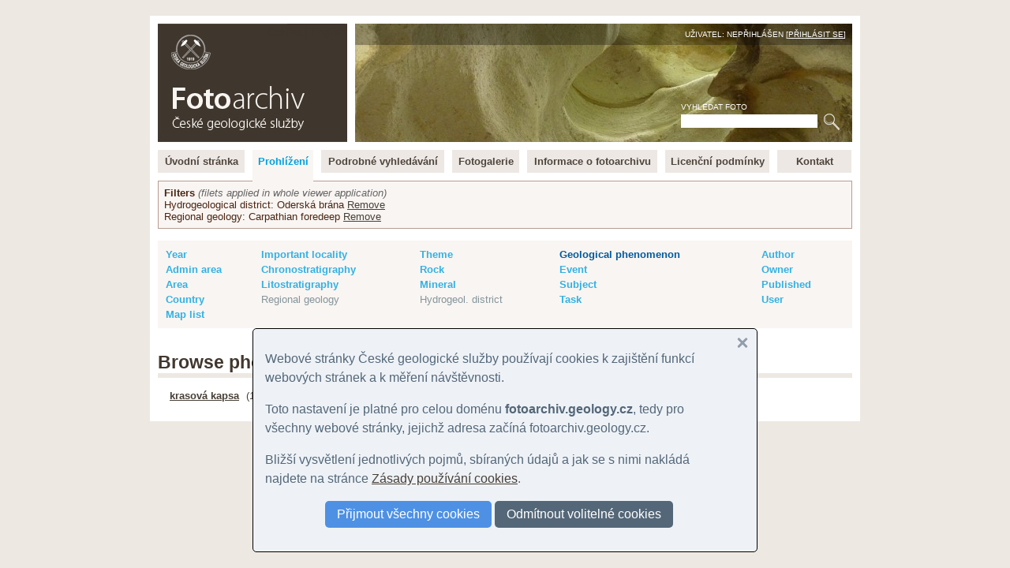

--- FILE ---
content_type: text/html
request_url: https://fotoarchiv.geology.cz/en/browser/phenomenon/?hgdist=!2212&regional-geology=!KP7&keysubject=fos
body_size: 8532
content:
<!DOCTYPE html>
<html>
<head>
<meta http-equiv="Content-Type" content="text/html; charset=windows-1250">
<title>Photos by: Geological phenomenon :: Fotoarchiv - Česká geologická služba</title>
<meta http-equiv="Content-language" content="cs">
<meta name="language" content="cs">
<meta name="Keywords" content="geologie,fotografie,foto,fotky,obrázky,snímky,archiv,fotoarchiv,geologická fotografie,geologické foto">
<meta name="Description" content="">
<meta name="Keywords" content="">
<meta name="BSWMS_ID" content="foto">
<meta http-equiv="Author" content="Pavel BOKR">
<meta name="viewport" content="width=device-width, initial-scale=1.0">

<link rel="canonical" href="/en/browser/phenomenon/">
<link rel="stylesheet" title="hlavni styl" type="text/css" href="/soubory/main.css" media="screen,projection,tv">
<!-- <link rel="stylesheet" title="hlavni styl" type="text/css" href="/soubory/main.css?x=1768828372" media="screen,projection,tv"> -->

<!-- <link rel="stylesheet" type="text/css" href="tisk.css" media="print"> -->
<!-- <link rel="stylesheet" href="http://cdn.leafletjs.com/leaflet-0.6.4/leaflet.css" /> -->
<link rel="stylesheet" href="/leaflet.css" />
<!--[if lte IE 8]>
<link rel="stylesheet" href="http://cdn.leafletjs.com/leaflet-0.6.4/leaflet.ie.css" />
<![endif]-->
<script src="/leaflet.js"></script>
</head>

<body>
<!-- Google Tag Manager -->
<noscript><iframe src="//www.googletagmanager.com/ns.html?id=GTM-WKW8W2"
height="0" width="0" style="display:none;visibility:hidden"></iframe></noscript>
<script>(function(w,d,s,l,i){w[l]=w[l]||[];w[l].push({'gtm.start':
new Date().getTime(),event:'gtm.js'});var f=d.getElementsByTagName(s)[0],
j=d.createElement(s),dl=l!='dataLayer'?'&l='+l:'';j.async=true;j.src=
'//www.googletagmanager.com/gtm.js?id='+i+dl;f.parentNode.insertBefore(j,f);
})(window,document,'script','dataLayer','GTM-WKW8W2');</script>
<!-- End Google Tag Manager -->


<a name="fotoarchiv_top"></a>

<div id="ramec">
<div id="hlavni">

<div id="top">
<div id="top-logo">
<div id="top-logo-title">Fotoarchiv České geologické služby</div>
<div id="top-logo-lang"><a href="/cz/prehled/jev/?hgrajon=!2212&amp;regionalni-geologie=!KP7&amp;keysubject=fos">Čeština</a> | English</div>
<a href="/" id="top_logo_link"></a>
</div>
<div id="top-banner">
<div id="top-banner-user">Uživatel: Nepřihlášen [<a href="/login/?redir=%2Fen%2Fbrowser%2Fphenomenon%2F%3Fhgdist%3D%212212%26regional-geology%3D%21KP7%26keysubject%3Dfos">Přihlásit se</a>]</div>
<div id="top-banner-search">
<div id="hledani">
<form id="hledaniform" action="/cz/search/" method="get">
<div>
<label for="hledaniformhledej">Vyhledat foto</label><br>
<input class="hledaniformprvek" id="hledaniformhledej" type="text" name="fulltext" size="20" alt="Vyhledat ve fotoarchivu" value="">
<input class="hledaniformprvek" id="hledaniformodesli" type="submit" value="Hledej">
</div>
</form>
</div>
</div>
</div>
<div class="cleaner"></div>
</div> <!-- /top -->


<div id="hlavni-menu">
<ul class="menu1"><li id="menu_item_index"><a href="/"  title="Fotoarchiv České geologické služby" id="menu_item_link_index"><span>Úvodní stránka</span></a></li><li id="menu_item_foto"><a href="/foto/"  title="Prohlížení fotografií" class="active_page" id="menu_item_link_foto"><span>Prohlížení</span></a></li><li id="menu_item_hledej"><a href="/hledani/"  title="Podrobné vyhledávání" id="menu_item_link_hledej"><span>Podrobné vyhledávání</span></a></li><li id="menu_item_galerie"><a href="/cz/galerie-prehled/galerie/"  title="Tématické fotogalerie" id="menu_item_link_galerie"><span>Fotogalerie</span></a></li><li id="menu_item_info"><a href="/info/"  title="Informace o fotoarchivu" id="menu_item_link_info"><span>Informace o fotoarchivu</span></a></li><li id="menu_item_licence"><a href="/licence/"  title="Licenční podmínky" id="menu_item_link_licence"><span>Licenční podmínky</span></a></li><li id="menu_item_kontakt"><a href="/kontakt/"  title="Kontakt" id="menu_item_link_kontakt"><span>Kontakt</span></a></li></ul>
</div>
<div class="cleaner"></div>

<!-- <h1>Prohlížení fotografií</h1> -->

    <!--{APP_MENU}-->
    <div class="foto-permanent-params">
                                      <div class="foto-permanent-params-head">
                                        <span class="foto-permanent-params-title">Filters</span>
                                        <span class="foto-permanent-params-desc">(filets applied in whole viewer application)</span>
                                      </div>
                                      
                                      <div class="foto-permanent-params-params">
                                      Hydrogeological district: Oderská brána <a href="/en/browser/phenomenon/?regional-geology=!KP7&amp;keysubject=fos">Remove</a><br>Regional geology: Carpathian foredeep <a href="/en/browser/phenomenon/?hgdist=!2212&amp;keysubject=fos">Remove</a><br>
                                      </div>
                                    </div>
                                    
    <div class="foto-menu-params"><table width="100%"><tr valign="top"><td><a href="/en/browser/year/?hgdist=!2212&amp;regional-geology=!KP7&amp;keysubject=fos" title="Year">Year</a></td><td><a href="/en/browser/geol-locality/?hgdist=!2212&amp;regional-geology=!KP7&amp;keysubject=fos" title="Important geological locality">Important locality</a></td><td><a href="/en/browser/theme/?hgdist=!2212&amp;regional-geology=!KP7&amp;keysubject=fos" title="Theme">Theme</a></td><td><a href="/en/browser/phenomenon/?hgdist=!2212&amp;regional-geology=!KP7&amp;keysubject=fos" class="active" title="Geological phenomenon">Geological phenomenon</a></td><td><a href="/en/browser/author/?hgdist=!2212&amp;regional-geology=!KP7&amp;keysubject=fos" title="Author">Author</a></td></tr><tr valign="top"><td><a href="/en/browser/admin-area/?hgdist=!2212&amp;regional-geology=!KP7&amp;keysubject=fos" title="Administrative area">Admin area</a></td><td><a href="/en/browser/chronostratigraphy/?hgdist=!2212&amp;regional-geology=!KP7&amp;keysubject=fos" title="Chronostratigraphy">Chronostratigraphy</a></td><td><a href="/en/browser/rock/?hgdist=!2212&amp;regional-geology=!KP7&amp;keysubject=fos" title="Rock">Rock</a></td><td><a href="/en/browser/event/?hgdist=!2212&amp;regional-geology=!KP7&amp;keysubject=fos" title="Event">Event</a></td><td><a href="/en/browser/owner/?hgdist=!2212&amp;regional-geology=!KP7&amp;keysubject=fos" title="Rights owner">Owner</a></td></tr><tr valign="top"><td><a href="/en/browser/natural-area/?hgdist=!2212&amp;regional-geology=!KP7&amp;keysubject=fos" title="Natural area">Area</a></td><td><a href="/en/browser/litostratigraphy/?hgdist=!2212&amp;regional-geology=!KP7&amp;keysubject=fos" title="Litostratigraphy">Litostratigraphy</a></td><td><a href="/en/browser/mineral/?hgdist=!2212&amp;regional-geology=!KP7&amp;keysubject=fos" title="Mineral">Mineral</a></td><td><a href="/en/browser/subject/?hgdist=!2212&amp;regional-geology=!KP7&amp;keysubject=fos" title="Subject">Subject</a></td><td><a href="/en/browser/published/?hgdist=!2212&amp;regional-geology=!KP7&amp;keysubject=fos" title="Date published">Published</a></td></tr><tr valign="top"><td><a href="/en/browser/country/?hgdist=!2212&amp;regional-geology=!KP7&amp;keysubject=fos" title="Country">Country</a></td><td><span class="blocked">Regional geology</span></td><td><span class="blocked">Hydrogeol. district</span></td><td><a href="/en/browser/task/?hgdist=!2212&amp;regional-geology=!KP7&amp;keysubject=fos" title="Task">Task</a></td><td><a href="/en/browser/user/?hgdist=!2212&amp;regional-geology=!KP7&amp;keysubject=fos" title="User">User</a></td></tr><tr valign="top"><td><a href="/en/browser/map-list/?hgdist=!2212&amp;regional-geology=!KP7&amp;keysubject=fos" title="Map list">Map list</a></td><td>&nbsp;</td><td>&nbsp;</td><td>&nbsp;</td><td>&nbsp;</td></tr></table></div>
    <!--{APP_SELECT}--> 
    <div id="foto-obsah"> 
    <!--{APP_PARAMS}-->
    <!--{APP_FILTERS}-->
    <!--{APP_ORDERS}-->
    <!--{APP_PAGES}-->
    <!--{APP_PREV_NEXT}-->
    <h1 class="tluste-podtrzeni">Browse photos by: Geological phenomenon</h1><ul class="foto-browser-items"><li><a href="/en/search/?hgdist=!2212&amp;regional-geology=!KP7&amp;keysubject=fos&amp;phenomenon=111" title="zobrazit fotky: krasová kapsa" class="app_viewer_browser_item_link">krasová kapsa</a> <span class="app_viewer_browser_item_count">(1)</span></li></ul>
    <!--{APP_PAGES}-->
    </div>
    


</div>
</div> <!-- /ramec -->

</body>
</html>

